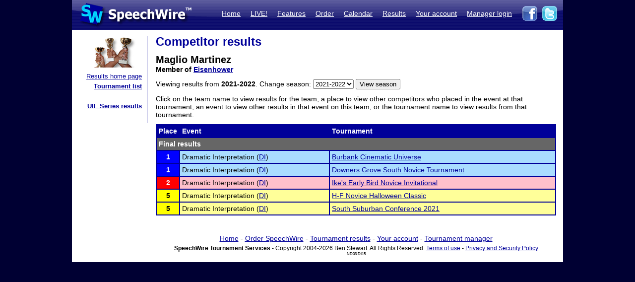

--- FILE ---
content_type: text/html; charset=UTF-8
request_url: https://postings.speechwire.com/r-comp.php?compid=566389&seasonid=14
body_size: 9038
content:
<!DOCTYPE html PUBLIC "-//W3C//DTD XHTML 1.0 Transitional//EN" "http://www.w3.org/TR/xhtml1/DTD/xhtml1-transitional.dtd">
<html xmlns="http://www.w3.org/1999/xhtml">
<head>
<meta http-equiv="Content-Type" content="text/html; charset=iso-8859-1" />
<META NAME="Keywords" CONTENT="speechwire, speech tournament, speech tournament software, speech team, debate team, debate tournament, debate tournament software, forensics tournament software, congress tournament software, speechwire tournament services, speech, tournament services, forensics, forensics software, ie tournament, forensics scheduling, speech tournament scheduling, speech tournament manager, tournament software, speech tournament website, tournament website, individual events, tournament, speech tournament, speech software, individual events software, stew unit productions, individual events tournament, ben stewart, speech team software, stewart softworks, stewart, espeech.net, espeech, speechtournament, benjamin stewart">
<META NAME="Description" CONTENT="SpeechWire Tournament Services is comprehensive speech tournament sofware and debate tournament software, including registration, scheduling or pairing, tabulation and results posting. SpeechWire services run all types of forensics, including speech, debate and congress, across the United States.">
<meta name="robots" content="index,follow"><title>SpeechWire Tournament Services - Forensics Tournament Software - Speech, Debate, Congress</title>
<link href="/su-1.css" rel="stylesheet" type="text/css" />
<link href="/sw4.css" rel="stylesheet" type="text/css" />
<link rel="shortcut icon" href="tabroom/images/favicon-32.ico" type="image/x-icon" />
<style type="text/css">


td img {display: block;}
html,body {
		margin: 0px;
		padding: 0px;
		border: none;
		border-collapse: collapse;
	}
	#fullsize {
		border: none;
		padding: 0px;
		border-collapse: collapse;
	}
</style>
</head>
<body style="background-color: #000033;">
<table width='990px' align="center" id="fullsize">
<tr>
<td class='centered' id="fullsize" width="245px">
  <a href="http://www.speechwire.com/index.php"><img src="/images/header-2011-logo.jpg" border="0" /></a>
</td>
<td class='centered' id="fullsize" style="background:url(/images/header-2011-back.jpg); text-align: right; vertical-align:middle;" width="745px">
  <table align="right">
  <tr>
  <td style="padding-bottom: 5px;">
  <a class='whitelink' href="https://www.speechwire.com/index.php">Home</a>&nbsp;&nbsp;&nbsp;&nbsp;
  <a class='whitelink' href="https://www.speechwire.com/c-subscribe.php">LIVE!</a>&nbsp;&nbsp;&nbsp;&nbsp;
  <a class='whitelink' href="https://www.speechwire.com/p-features.php">Features</a>&nbsp;&nbsp;&nbsp;&nbsp;
  <a class='whitelink' href="https://www.speechwire.com/p-order.php">Order</a>&nbsp;&nbsp;&nbsp;&nbsp;
  <a class='whitelink' href="https://postings.speechwire.com/p-calendar.php">Calendar</a>&nbsp;&nbsp;&nbsp;&nbsp;
  <a class='whitelink' href="https://postings.speechwire.com/r-index.php">Results</a>&nbsp;&nbsp;&nbsp;&nbsp;
  <a class='whitelink' href="https://www.speechwire.com/c-index.php">Your account</a>&nbsp;&nbsp;&nbsp;&nbsp;
  <a class='whitelink' href="https://manage.speechwire.com/">Manager login</a>&nbsp;&nbsp;&nbsp;&nbsp;
  </td>
  <td>
  <a href="http://www.facebook.com/SpeechWire" target="_blank"><img src="/images/fb-2011.gif" border="0" style="display: inline;" /></a>&nbsp;
  <a href="http://www.twitter.com/SpeechWire" target="_blank"><img src="/images/tw-2011.gif" border="0" style="display: inline;" /></a>&nbsp;&nbsp;
  </td>
  </tr>
  </table>
</td>
</tr>
</table>
<table width='990px' align="center" id="fullsize">
<tr>
<td style="background-color: white; vertical-align:top;padding-top:10px;padding-bottom:20px;">

<table>
<tr>

<td width='128' valign="top" class='navbar' style="background-color: white; padding-left:10px;padding-right:10px;padding-bottom:10px;border-right: 1px solid #000099;">
	<table width='128' class='navbar'>
    <tr>
	
    
	<td class='navbar' width="128px">
    <img src="/images/newmenu-results.jpg" width="128px" height="64px" align="center" />	</td>
    </tr>
    
    <tr>
    <td class='navbar navbartext' style="background-color: white;" width='128px'>
    <a href='/r-index.php'>Results home page</a><br>
		<strong><a href='/r-tournamentlist.php'>Tournament list</a></strong><br />
		<br>
		<strong><a href='/r-uil.php'>UIL Series results</a></strong>    </td>
    </tr>
    </table>

</td>

</tr>
</table>

</td>
<td width='820px' valign='top' style='padding-left: 14px; padding-top: 10px; padding-right: 14px; background-color: white; border: 0px; border-collapse: collapse;'>
<p class="pagetitle">Competitor results</p>
<p><span style='font-weight: bold; font-size: 20px;'>Maglio Martinez</span><br />
<strong>Member of <a href='r-team.php?teamid=241&seasonid=14'>Eisenhower</a></strong></p><form id="form1" name="form1" method="get" action="r-comp.php">
<p>Viewing results from <strong>2021-2022</strong>. Change season: <select id='seasonid' name='seasonid'><option value='18'>2025-2026</option><option value='17'>2024-2025</option><option value='16'>2023-2024</option><option value='15'>2022-2023</option><option selected value='14'>2021-2022</option><option value='13'>2020-2021</option><option value='12'>2019-2020</option><option value='11'>2018-2019</option><option value='10'>2017-2018</option><option value='9'>2016-2017</option><option value='8'>2015-2016</option><option value='7'>2014-2015</option><option value='6'>2013-2014</option><option value='5'>2012-2013</option><option value='4'>2011-2012</option><option value='3'>2010-2011</option><option value='2'>2009-2010</option><option value='1'>2008-2009</option></select> <input name="Submit" type="submit" value="View season"></p><input name='compid' id="compid" type="hidden" value="566389" /></form>
<p>Click on the team name to view results for the team, a place to view other competitors who placed in the event at that tournament, an event to view other results in that event on this team, or the tournament name to view results from that tournament.</p>
<p><table width="100%" class="dd"><tr class='tableheader'><td class='dd' width='30px'>Place</td><td class='dd'>Event</td><td class='dd'>Tournament</td></tr><tr><td class='resultsubheader dd' colspan='3'>Final results</td></tr><tr><td class='dd centered place1'><a href='r-results.php?tournid=11801&groupingid=16&round=F'>1</a></td><td class='dd placeshade1'>Dramatic Interpretation (<a href='r-teamevent.php?eventid=2&teamid=241&seasonid=14'>DI</a>)</td><td class='dd placeshade1'><a href='r-tournament.php?tournid=11801'>Burbank Cinematic Universe</a></td></tr><tr><td class='dd centered place1'><a href='r-results.php?tournid=11875&groupingid=2&round=F'>1</a></td><td class='dd placeshade1'>Dramatic Interpretation (<a href='r-teamevent.php?eventid=2&teamid=241&seasonid=14'>DI</a>)</td><td class='dd placeshade1'><a href='r-tournament.php?tournid=11875'>Downers Grove South Novice Tournament</a></td></tr><tr><td class='dd centered place2'><a href='r-results.php?tournid=11797&groupingid=25&round=F'>2</a></td><td class='dd placeshade2'>Dramatic Interpretation (<a href='r-teamevent.php?eventid=2&teamid=241&seasonid=14'>DI</a>)</td><td class='dd placeshade2'><a href='r-tournament.php?tournid=11797'>Ike's Early Bird Novice Invitational</a></td></tr><tr><td class='dd centered place5'><a href='r-results.php?tournid=11791&groupingid=5&round=F'>5</a></td><td class='dd placeshade5'>Dramatic Interpretation (<a href='r-teamevent.php?eventid=2&teamid=241&seasonid=14'>DI</a>)</td><td class='dd placeshade5'><a href='r-tournament.php?tournid=11791'>H-F Novice Halloween Classic </a></td></tr><tr><td class='dd centered place5'><a href='r-results.php?tournid=12028&groupingid=25&round=F'>5</a></td><td class='dd placeshade5'>Dramatic Interpretation (<a href='r-teamevent.php?eventid=2&teamid=241&seasonid=14'>DI</a>)</td><td class='dd placeshade5'><a href='r-tournament.php?tournid=12028'>South Suburban Conference 2021</a></td></tr></table></p>
<div align="center" style="text-align: center; padding-top: 16px;">
<div style='margin-bottom: 5px;'><a href='https://www.speechwire.com/'>Home</a> - <a href='https://www.speechwire.com/p-order.php'>Order SpeechWire</a> - <a href='https://postings.speechwire.com/r-index.php'>Tournament results</a> - <a href='https://www.speechwire.com/c-index.php'>Your account</a> - <a href='https://manage.speechwire.com/'>Tournament manager</a></div>
		<div class='smalltext' style='margin: 0px;'><strong>SpeechWire Tournament Services</strong> - Copyright 2004-2026 Ben Stewart. All Rights Reserved. <a href='https://www.speechwire.com/p-terms-of-use.php'>Terms of use</a> - <a href='https://www.speechwire.com/p-privacy-security-policy.php'>Privacy and Security Policy</a></div>
 <span style='font-size: 8px;'> ND03 DI15</span>

</div>
</p>
</td>
</tr>

</table>
</body>
</html>
